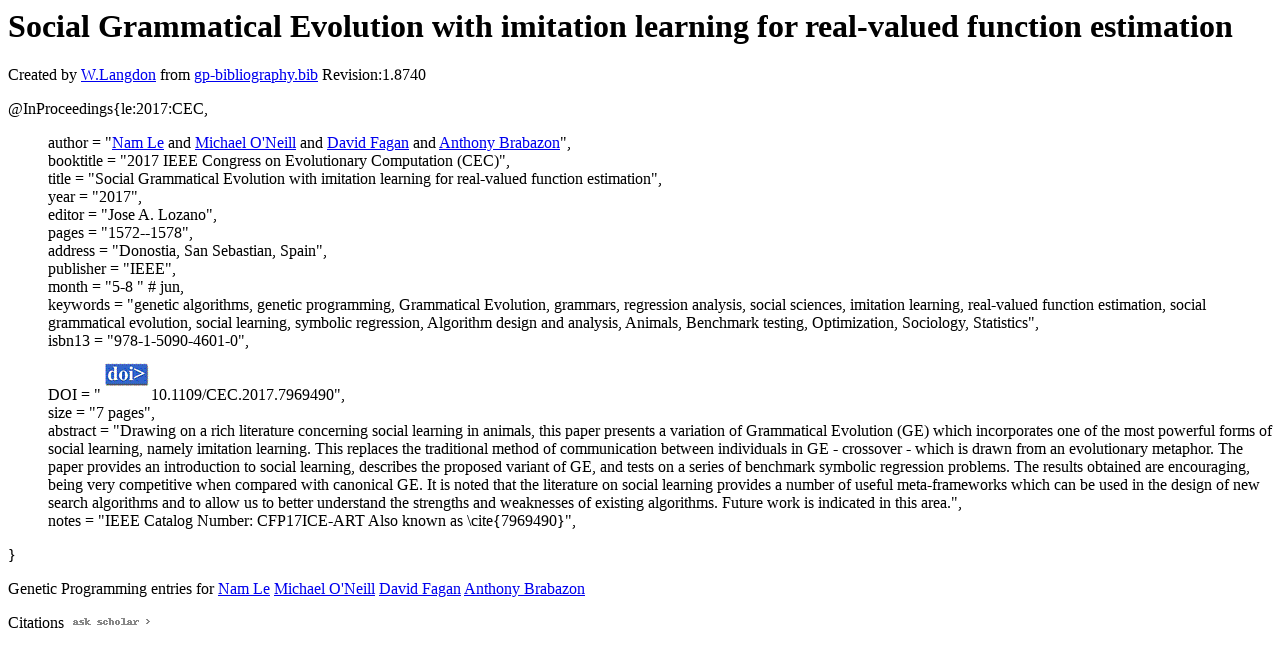

--- FILE ---
content_type: text/html; charset=UTF-8
request_url: http://gpbib.cs.ucl.ac.uk/gp-html/le_2017_CEC.html
body_size: 4485
content:
<!DOCTYPE HTML PUBLIC "-//W3C//DTD HTML 4.0 Transitional//EN">
<HTML lang="en">
<!--Converted with bib2html.awk $Revision: 1.98 $ http://www.cs.ucl.ac.uk/staff/W.Langdon!-->
<HEAD>
<TITLE> Social Grammatical Evolution with imitation learning                  for real-valued function estimation </TITLE>
<meta name="viewport" content="width=device-width, initial-scale=1">
<meta name="description" content="genetic programming">
<meta name="description" content="computer science artificial intelligence genetic algorithms, genetic programming, grammatical                  evolution, grammars, regression analysis, social                  sciences, imitation learning, real-valued function                  estimation, social grammatical evolution, social                  learning, symbolic regression, algorithm design and                  analysis, animals, benchmark testing, optimization,                  sociology, statistics reference">
<meta name="description" content="social grammatical evolution with imitation learning                  for real-valued function estimation">
<meta name="resource-type" content="document">
<meta name="distribution" content="global">
</HEAD>
<BODY>
<P>
<H1> Social Grammatical Evolution with imitation learning                  for real-valued function estimation </H1>
<P>
Created by <A href="http://www.cs.ucl.ac.uk/staff/W.Langdon">W.Langdon</a> from
<a href="../gp-bibliography.bib">gp-bibliography.bib</a> Revision:1.8740
<P>
<P>
<dl>

<dt>@InProceedings{le:2017:CEC,</dt>
<ul style="list-style: none">
<li>
  author =       "<a href="https://scholar.google.com/citations?user=waKh7a8AAAA">Nam Le</a> and <a href="http://ncra.ucd.ie/Site/oneillm.html">Michael O'Neill</a> and <a href="http://ncra.ucd.ie/Site/fagand.html">David Fagan</a> and 
<a href="http://ncra.ucd.ie/members/brabazont.html">Anthony Brabazon</a>",
<li>
  booktitle =    "2017 IEEE Congress on Evolutionary Computation (CEC)",
<li>
  title =        "Social Grammatical Evolution with imitation learning
for real-valued function estimation",
<li>
  year =         "2017",
<li>
  editor =       "Jose A. Lozano",
<li>
  pages =        "1572--1578",
<li>
  address =      "Donostia, San Sebastian, Spain",
<li>
  publisher =    "IEEE",
<li>
  month =        "5-8 " # jun,
<li>
  keywords =     "genetic algorithms, genetic programming, Grammatical
Evolution, grammars, regression analysis, social
sciences, imitation learning, real-valued function
estimation, social grammatical evolution, social
learning, symbolic regression, Algorithm design and
analysis, Animals, Benchmark testing, Optimization,
Sociology, Statistics",
<li>
  isbn13 =       "978-1-5090-4601-0",
<li>
  DOI =          "<a href="../cache/bin/cache.php?le:2017:CEC,http___dx.doi.org_10.1109_CEC.2017.7969490,http://dx.doi.org/10.1109/CEC.2017.7969490"><IMG BORDER=0 ISMAP SRC="../doi.gif"></a>10.1109/CEC.2017.7969490",
<li>
  size =         "7 pages",
<li>
  abstract =     "Drawing on a rich literature concerning social
learning in animals, this paper presents a variation of
Grammatical Evolution (GE) which incorporates one of
the most powerful forms of social learning, namely
imitation learning. This replaces the traditional
method of communication between individuals in GE -
crossover - which is drawn from an evolutionary
metaphor. The paper provides an introduction to social
learning, describes the proposed variant of GE, and
tests on a series of benchmark symbolic regression
problems. The results obtained are encouraging, being
very competitive when compared with canonical GE. It is
noted that the literature on social learning provides a
number of useful meta-frameworks which can be used in
the design of new search algorithms and to allow us to
better understand the strengths and weaknesses of
existing algorithms. Future work is indicated in this
area.",
<li>
  notes =        "IEEE Catalog Number: CFP17ICE-ART Also known as
\cite{7969490}",
</ul>
<dt>}</dt></dl>



<p>Genetic Programming entries for 
<a href="NamLe.html#le:2017:CEC">Nam Le</a>
<a href="MichaelO'Neill.html#le:2017:CEC">Michael O'Neill</a>
<a href="DavidFagan.html#le:2017:CEC">David Fagan</a>
<a href="AnthonyBrabazon.html#le:2017:CEC">Anthony Brabazon</a>

<P>
Citations
<a href="https://scholar.google.co.uk/scholar?q=Social Grammatical Evolution with imitation learning                  for real-valued function estimation">
<img src="../ask_scholar.png"
width=90 height=12 border=0">
</a>
<P>
</HTML>
